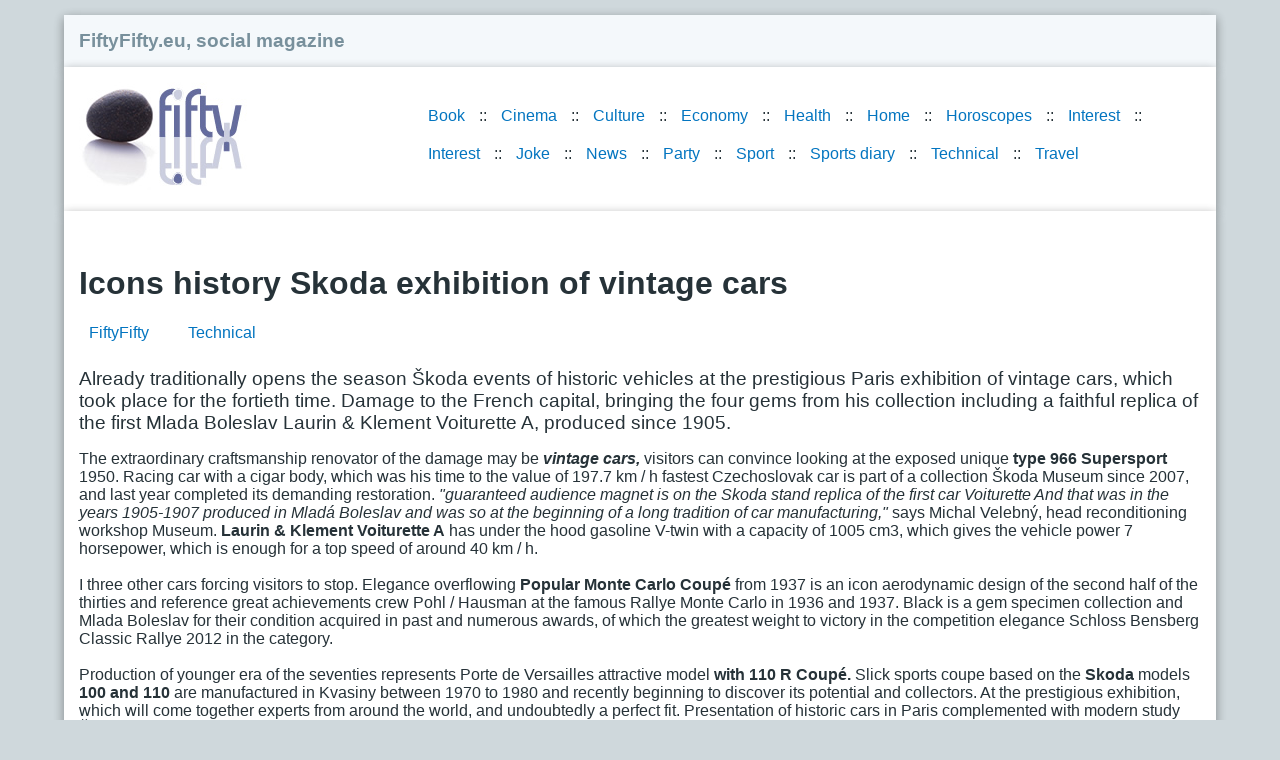

--- FILE ---
content_type: text/html; charset=utf-8
request_url: https://www.fiftyfifty.eu/icons-history-skoda-exhibition-of-vintage-cars.html
body_size: 3819
content:
<!DOCTYPE html>
<html xmlns="http://www.w3.org/1999/xhtml" xml:lang="en" lang="en" xmlns:fb="http://ogp.me/ns/fb#">

<head>
	<meta http-equiv="Content-Type" content="text/html; charset=utf-8" />
	<meta name="viewport" content="width=device-width, initial-scale=1.0">
	<title>Icons history Skoda exhibition of vintage cars | 2015-02-06</title>
			<meta name="description" content="Already traditionally opens the season Škoda events of historic vehicles at the prestigious Paris exhibition of vintage cars, which took place for the fortieth time. Damage to the French capital, bringing the four gems from his collection including a faithful replica of the first Mlada Boleslav Laurin &amp; Klement Voiturette A, produced since 1905." />
		<meta name="robots" content="index, follow" />
	<link rel="stylesheet" type="text/css" media="all" href="/css/style.css?20230430" />
	<link rel="alternate" type="application/rss+xml" title="Fiftyfifty.eu, social magazine" href="https://www.fiftyfifty.eu/rss.xml" />
	<link rel="image_src" href="https://www.fiftyfifty.eu/img/logo-fiftyfifty.jpg" />
	<link rel="previewimage" href="https://www.fiftyfifty.cz/img/article/2015/02/c4514972.jpg" />
	    <script async src="https://pagead2.googlesyndication.com/pagead/js/adsbygoogle.js?client=ca-pub-9590002035914386"
            crossorigin="anonymous"></script>


</head>

<body>
	<div id="top-box" class="bggray">
		<div id="magazin">
			<a href="/">FiftyFifty.eu, social magazine</a>
		</div>
	</div>
	<div class="bgwhite">
		<div class="left">
			<a href="/"><img src="https://www.fiftyfifty.eu/img/logo-fiftyfifty.jpg" alt="FiftyFifty.eu" width="170" height="110" /></a>
		</div>
				<div class="right top-menu">
			<nav>
				<ul class="menu"> <li><a href="/book/">Book</a></li><li><a href="/cinema/">Cinema</a></li><li><a href="/culture/">Culture</a></li><li><a href="/economy/">Economy</a></li><li><a href="/health/">Health</a></li><li><a href="/home/">Home</a></li><li><a href="/horoscopes/">Horoscopes</a></li><li><a href="/world-interest/">Interest</a></li><li><a href="/interest/">Interest</a></li><li><a href="/joke/">Joke</a></li><li><a href="/news/">News</a></li><li><a href="/party/">Party</a></li><li><a href="/health-sport/">Sport</a></li><li><a href="/sports-diary/">Sports diary</a></li><li><a href="/technical/">Technical</a></li><li><a href="/travel/">Travel</a></li> 
				</ul>
			</nav>
		</div>
		
		<div class="clear">
					
			<!-- FF EU top -->
			<ins class="adsbygoogle" style="display:block" data-ad-client="ca-pub-9590002035914386" data-ad-slot="8832995658" data-ad-format="auto"></ins>
			
				</div>

	</div>
	<div class="bgwhite">
		﻿<div itemscope itemtype="http://schema.org/Article">
	<h1 itemprop="headline">Icons history Skoda exhibition of vintage cars</h1>
	<div itemscope itemtype="http://schema.org/WebPage">
		<ol class="breadcrumb" itemscope="" itemtype="https://schema.org/BreadcrumbList">
			<li itemprop="itemListElement" itemscope=""
				itemtype="https://schema.org/ListItem"
			><a href="/" itemprop="item"
				><span itemprop="name">FiftyFifty</span></a>
				<meta itemprop="position" content="1"/>
			</li>
			<li itemprop="itemListElement" itemscope=""
				itemtype="https://schema.org/ListItem"
			><a href="/technical/" itemprop="item"
				><span itemprop="name"
					>Technical</span></a>
				<meta itemprop="position" content="2"/>
			</li>
		</ol>
	</div>
	<div class="dn"><a href="/technical/"><span itemprop="articleSection">Technical</span></a></div>
	<p>
		<big itemprop="description">Already traditionally opens the season Škoda events of historic vehicles at the prestigious Paris exhibition of vintage cars, which took place for the fortieth time. Damage to the French capital, bringing the four gems from his collection including a faithful replica of the first Mlada Boleslav Laurin &amp; Klement Voiturette A, produced since 1905.</big>
		<span itemprop="datePublished" content="2015-02-06"></span>
	</p>
	<div itemprop="articleBody">
		<p> The extraordinary craftsmanship renovator of the damage may be <strong><em>vintage cars,</em></strong> visitors can convince looking at the exposed unique <strong>type 966 Supersport</strong> 1950. Racing car with a cigar body, which was his time to the value of 197.7 km / h fastest Czechoslovak car is part of a collection Škoda Museum since 2007, and last year completed its demanding restoration. <em>&quot;guaranteed audience magnet is on the Skoda stand replica of the first car Voiturette And that was in the years 1905-1907 produced in Mladá Boleslav and was so at the beginning of a long tradition of car manufacturing,&quot;</em> says Michal Velebný, head reconditioning workshop Museum. <strong>Laurin &amp; Klement Voiturette A</strong> has under the hood gasoline V-twin with a capacity of 1005 cm3, which gives the vehicle power 7 horsepower, which is enough for a top speed of around 40 km / h. <br /><br /> I three other cars forcing visitors to stop. Elegance overflowing <strong>Popular Monte Carlo Coupé</strong> from 1937 is an icon aerodynamic design of the second half of the thirties and reference great achievements crew Pohl / Hausman at the famous Rallye Monte Carlo in 1936 and 1937. Black is a gem specimen collection and Mlada Boleslav for their condition acquired in past and numerous awards, of which the greatest weight to victory in the competition elegance Schloss Bensberg Classic Rallye 2012 in the category. <br /><br /> Production of younger era of the seventies represents Porte de Versailles attractive model <strong>with 110 R Coupé.</strong> Slick sports coupe based on the <strong>Skoda</strong> models <strong>100 and 110</strong> are manufactured in Kvasiny between 1970 to 1980 and recently beginning to discover its potential and collectors. At the prestigious exhibition, which will come together experts from around the world, and undoubtedly a perfect fit. Presentation of historic cars in Paris complemented with modern study Škoda VisionC, which in turn gives visitors the opportunity to admire the new design direction Mlada Boleslav brand. <br /><br /> Fortieth year <strong>of cars</strong> takes place February 4 to 8 at the exhibition Paris Expo - Porte de Versailles, events with an expected attendance of about 100,000 people attending over 450 exhibitors with more than 500 cars. <br /><br /><br /> Source: tz </p>
	</div>
	<span itemprop="author" itemscope itemtype="http://schema.org/Organization">
		<meta itemprop="url" content="https://www.fiftyfifty.eu/" />
		<meta itemprop="name" content="FiftyFifty" />
	</span>
	<span itemprop="publisher" itemscope itemtype="http://schema.org/Organization">
		<meta itemprop="url" content="https://www.czechindex.cz/" />
		<meta itemprop="name" content="CzechIndex s.r.o." />
		<span itemprop="logo" itemscope itemtype="https://schema.org/ImageObject">
			<meta itemprop="url" content="https://www.czechindex.cz/images/logo-czechindex.png"/>
		</span>
	</span>
</div>

<h3>Like FiftyFifty article:</h3>
<ul class="like-articles">
<li><a href="good-advice-for-everyday-iii.html">Good advice for everyday III.</a></li>
<li><a href="shine-on-the-red-carpet-of-the-oscars-attention-is-clamped-to-julianne-moore.html">Shine on the red carpet of the Oscars, attention is clamped to Julianne Moore</a></li>
<li><a href="jazzfestbrno-mcferrin-corea-and-reeves-and-nominant-grammy-hersch.html">JazzFestBrno: McFerrin, Corea and Reeves, and nominant Grammy Hersch</a></li>
<li><a href="glaucoma-and-alzheimer-s-disease-what-is-the-connection.html">Glaucoma and Alzheimer&#39;s Disease: What is the connection?</a></li>
<li><a href="men-will-again-keep-dry-in-february.html">Men will again keep dry in February</a></li>
<li><a href="the-management-of-condominium-and-bd-bears-for-their-non-action-legal-responsibility.html">The management of condominium and BD bears for their (non) action legal responsibility!</a></li>
<li><a href="czech-towns-are-highlighted-in-the-winter-people-are-sleeping-less-there-is-a-serious-health-probl.html">Czech towns are Highlighted in the winter, people are sleeping less, there is a serious health probl</a></li>
<li><a href="snow-can-use-at-the-zoo-and-animals-from-warmer-climate.html">Snow can use at the zoo and animals from warmer climate</a></li>
<li><a href="people-in-need-has-helped-refugees-from-the-cold-in-front-of-radical-islamic-state.html">People in Need has helped refugees from the cold in front of radical Islamic State</a></li>
<li><a href="weekly-horoscope-feb-2-to-feb-8-2015.html">Weekly Horoscope Feb 2 to Feb 8, 2015</a></li>
<li><a href="households-annually-wasted-water-after-the-4-2-billion-just-teeth.html">Households annually wasted water after the 4.2 billion - just teeth!</a></li>
<li><a href="as-to-the-safety-of-children-in-the-car-suitable-establishment-dishes-and-accessories.html">As to the safety of children in the car? Suitable establishment, dishes and accessories</a></li>
<li><a href="indies-framed-anniversary-of-25-years-of-great-happens.html">Indies framed anniversary of 25 years of great Happens</a></li>
<li><a href="three-in-it-after-30-years-na-jezerce.html">Three in it after 30 years. Na Jezerce.</a></li>
<li><a href="want-to-be-healthy-forget-the-sugar-weakens-immunity.html">Want to be healthy? Forget the sugar - weakens immunity</a></li>
</ul>

<p>All articles 
	<a href="/articles-2018/" title="articles 2018">2018</a>,
	<a href="/articles-2017/" title="articles 2017">2017</a>,
	<a href="/articles-2016/" title="articles 2016">2016</a>,
	<a href="/articles-2015/" title="articles 2015">2015</a>,
	<a href="/articles-2014/" title="articles 2014">2014</a>,
	<a href="/articles-2013/" title="articles 2013">2013</a> on FiftyFifty.eu
</p>

	</div>
	<div id="footer" class="bggray">
		<p>&copy; 2025 <a href="https://www.fiftyfifty.eu/">FiftyFifty.eu</a><br /> Any use of content including receipt, distribution or other accessing articles and photos without permission is prohibited.
		</p>
	</div>

<script defer src="https://static.cloudflareinsights.com/beacon.min.js/vcd15cbe7772f49c399c6a5babf22c1241717689176015" integrity="sha512-ZpsOmlRQV6y907TI0dKBHq9Md29nnaEIPlkf84rnaERnq6zvWvPUqr2ft8M1aS28oN72PdrCzSjY4U6VaAw1EQ==" data-cf-beacon='{"version":"2024.11.0","token":"adbf2f5c14a6401791f3b06a9b36d415","r":1,"server_timing":{"name":{"cfCacheStatus":true,"cfEdge":true,"cfExtPri":true,"cfL4":true,"cfOrigin":true,"cfSpeedBrain":true},"location_startswith":null}}' crossorigin="anonymous"></script>
</body>

</html>


--- FILE ---
content_type: text/html; charset=utf-8
request_url: https://www.google.com/recaptcha/api2/aframe
body_size: 225
content:
<!DOCTYPE HTML><html><head><meta http-equiv="content-type" content="text/html; charset=UTF-8"></head><body><script nonce="HCE97RIkremWgAf5V4s3Yw">/** Anti-fraud and anti-abuse applications only. See google.com/recaptcha */ try{var clients={'sodar':'https://pagead2.googlesyndication.com/pagead/sodar?'};window.addEventListener("message",function(a){try{if(a.source===window.parent){var b=JSON.parse(a.data);var c=clients[b['id']];if(c){var d=document.createElement('img');d.src=c+b['params']+'&rc='+(localStorage.getItem("rc::a")?sessionStorage.getItem("rc::b"):"");window.document.body.appendChild(d);sessionStorage.setItem("rc::e",parseInt(sessionStorage.getItem("rc::e")||0)+1);localStorage.setItem("rc::h",'1763031849096');}}}catch(b){}});window.parent.postMessage("_grecaptcha_ready", "*");}catch(b){}</script></body></html>

--- FILE ---
content_type: text/css
request_url: https://www.fiftyfifty.eu/css/style.css?20230430
body_size: 352
content:
body {
	font-family: "Roboto", Arial, Helvetica, sans-serif;
	background: #CFD8DC;
	margin:15px auto 30px auto;
	padding: 0px;

	width:90%;
	max-width: 1200px;

	font-size:1em;
	color: #263238;
}
li a {
	padding: 10px;
	display: inline-block;
}

.bgwhite {
	background: white;
	padding: 15px;
}
.bggray {
	background: #F4F8FB;
	padding: 0 15px;
}
.bgwhite, .bggray {
	box-shadow: 0 3px 10px rgba(0,0,0,.23), 0 3px 10px rgba(0,0,0,.16);
}
a {
	color: #0375C0;
	text-decoration: none;
}
a:hover {
	color: #78909C;
	text-decoration: underline;
}
img {
	border:0px;
}
#img {
	float:left;
	margin-right:10px;
	margin-bottom:10px;
}
#top-box {
	padding: 15px 0;
}
#top-box #magazin {
	margin-left: 15px;
	font-weight: bold;
	font-size: 1.2em;
}
#top-box #magazin a {
	color: #78909C;
}
#top-box #magazin a:hover {
	color: #90A4AE;
}
.top-menu {
	width:70%;
}
@media (max-width: 800px) {
	.top-menu {
		width:100%;
	}
}
#footer {
	padding: 15px;
}

.hr {
	margin: 0 -15px;
	display: block;
	height: 1px;
	width: calc(100% + 30px);
	background-color: #CFD8DC;
}

.like-articles {
	padding: 0;
	margin: 0;
}
.like-articles li {
	list-style: none;
    border-bottom: 1px solid #ECEFF1;
	padding: 15px 0 15px 15px;
}
.like-articles a {
	font-size: 1.3em;
	display: inline-block;
	margin-bottom: 5px;
}
.like-articles a big {
	font-size: 1.1em;
}

.left {float:left;}
.right {float:right;}
.clear {clear:both;}

.menu {margin:0; padding: 15px 0;}
.menu li {display:inline-block;margin:0 2px 0 2px;}
.menu li:after {content:" ::";}
.menu li:last-child:after {content:"";}

.breadcrumb {
margin: -10px 0 0 0 !important;
background-color: transparent !important;
padding: 0 !important;
list-style: none;
}
.breadcrumb li {display:inline;padding:5px 15px 5px 0;}
.dn {display:none;}
